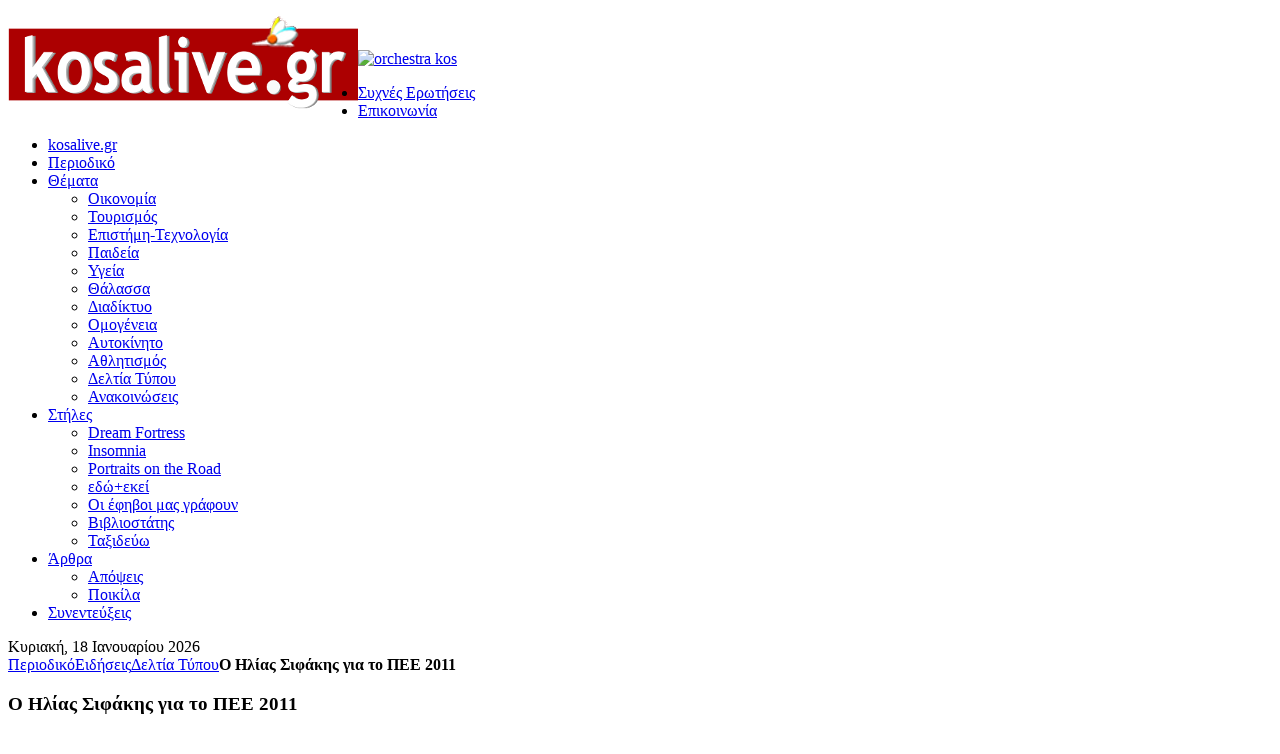

--- FILE ---
content_type: text/html; charset=utf-8
request_url: https://arc.kosalive.gr/%EF%BF%BD%EF%BF%BD%EF%BF%BD%EF%BF%BD%EF%BF%BD%EF%BF%BD%EF%BF%BD%EF%BF%BD%EF%BF%BD%EF%BF%BD%EF%BF%BD%EF%BF%BD%EF%BF%BD%EF%BF%BD%EF%BF%BD%EF%BF%BD/%EF%BF%BD%EF%BF%BD%EF%BF%BD%EF%BF%BD%EF%BF%BD%EF%BF%BD%EF%BF%BD%EF%BF%BD%EF%BF%BD%EF%BF%BD%EF%BF%BD%EF%BF%BD-%EF%BF%BD%EF%BF%BD%EF%BF%BD%EF%BF%BD%EF%BF%BD%EF%BF%BD%EF%BF%BD%EF%BF%BD%EF%BF%BD%EF%BF%BD/2234--da-29-3-11-1-
body_size: 7747
content:
<!DOCTYPE HTML>
<html lang="el-gr" dir="ltr">

<head>
<meta charset="utf-8" />
<meta http-equiv="X-UA-Compatible" content="IE=edge,chrome=1">
<meta name="viewport" content="width=device-width, initial-scale=1">
  <base href="https://arc.kosalive.gr/����������������/������������-����������/2234--da-29-3-11-1-" />
  <meta name="keywords" content="Κως, νέα, ειδήσεις, άρθρα, υγεία, οικονομία, πολιτισμός, τουρισμός, παιδεία, επιστήμη - τεχνολογία, πολιτική, πόλη της Κω, αθλητισμός, κινηματογράφος, ψυχαγωγία, βιβλίο, θάλασσα, διαδίκτυο, ομογένεια, δελτία τύπου, ανακοινώσεις, απόψεις, ποικίλα, Kos, island of Kos, city of Kos, e-zine, on line magazine" />
  <meta name="description" content="kosalive.gr - διαδικτυακό περιοδικό της Κω" />
  <meta name="generator" content="Joomla! - Open Source Content Management" />
  <title>Ο Ηλίας Σιφάκης για το ΠΕΕ 2011 - arc.kosalive.gr</title>
  <link href="https://arc.kosalive.gr/component/search/?Itemid=109&amp;id=2234&amp;format=opensearch" rel="search" title="Αναζήτηση arc.kosalive.gr" type="application/opensearchdescription+xml" />
  <link href="/templates/kosalive/favicon.ico" rel="shortcut icon" type="image/vnd.microsoft.icon" />
  <link rel="stylesheet" href="/plugins/system/jcemediabox/css/jcemediabox.css?1d12bb5a40100bbd1841bfc0e498ce7b" type="text/css" />
  <link rel="stylesheet" href="/plugins/system/jcemediabox/themes/standard/css/style.css?50fba48f56052a048c5cf30829163e4d" type="text/css" />
  <link rel="stylesheet" href="/cache/widgetkit/widgetkit-4b65d08e.css" type="text/css" />
  <script src="/media/system/js/mootools-core.js" type="text/javascript"></script>
  <script src="/media/system/js/core.js" type="text/javascript"></script>
  <script src="/media/system/js/caption.js" type="text/javascript"></script>
  <script src="/plugins/system/jcemediabox/js/jcemediabox.js?0c56fee23edfcb9fbdfe257623c5280e" type="text/javascript"></script>
  <script src="/media/widgetkit/js/jquery.js" type="text/javascript"></script>
  <script src="/cache/widgetkit/widgetkit-30c29947.js" type="text/javascript"></script>
  <script type="text/javascript">
window.addEvent('load', function() {
				new JCaption('img.caption');
			});JCEMediaBox.init({popup:{width:"",height:"",legacy:0,lightbox:0,shadowbox:0,resize:0,icons:1,overlay:1,overlayopacity:0.8,overlaycolor:"#000000",fadespeed:500,scalespeed:500,hideobjects:1,scrolling:"fixed",close:2,labels:{'close':'Close','next':'Next','previous':'Previous','cancel':'Cancel','numbers':'{$current} of {$total}'},cookie_expiry:"",google_viewer:0},tooltip:{className:"tooltip",opacity:0.8,speed:150,position:"br",offsets:{x: 16, y: 16}},base:"/",imgpath:"plugins/system/jcemediabox/img",theme:"standard",themecustom:"",themepath:"plugins/system/jcemediabox/themes",mediafallback:0,mediaselector:"audio,video"});
  </script>

<link rel="apple-touch-icon-precomposed" href="/templates/kosalive/apple_touch_icon.png" />
<link rel="stylesheet" href="/templates/kosalive/css/base.css" />
<link rel="stylesheet" href="/templates/kosalive/css/layout.css" />
<link rel="stylesheet" href="/templates/kosalive/css/menus.css" />
<style>.wrapper { max-width: 980px; }
#sidebar-a { width: 35%; }
#maininner { width: 65%; }
#menu .dropdown { width: 250px; }
#menu .columns2 { width: 500px; }
#menu .columns3 { width: 750px; }
#menu .columns4 { width: 1000px; }</style>
<link rel="stylesheet" href="/templates/kosalive/css/modules.css" />
<link rel="stylesheet" href="/templates/kosalive/css/tools.css" />
<link rel="stylesheet" href="/templates/kosalive/css/system.css" />
<link rel="stylesheet" href="/templates/kosalive/css/extensions.css" />
<link rel="stylesheet" href="/templates/kosalive/css/custom.css" />
<link rel="stylesheet" href="/templates/kosalive/css/background/worldmap_beige.css" />
<link rel="stylesheet" href="/templates/kosalive/css/font1/trebuchet.css" />
<link rel="stylesheet" href="/templates/kosalive/css/font2/trebuchet.css" />
<link rel="stylesheet" href="/templates/kosalive/css/font3/trebuchet.css" />
<link rel="stylesheet" href="/templates/kosalive/styles/red/css/style.css" />
<link rel="stylesheet" href="/templates/kosalive/styles/red/css/responsive.css" />
<link rel="stylesheet" href="/templates/kosalive/css/print.css" />
<script src="/templates/kosalive/warp/js/warp.js"></script>
<script src="/templates/kosalive/warp/js/responsive.js"></script>
<script src="/templates/kosalive/warp/js/accordionmenu.js"></script>
<script src="/templates/kosalive/warp/js/dropdownmenu.js"></script>
<script src="/templates/kosalive/js/template.js"></script>
</head>

<body id="page" class="page sidebar-a-right sidebars-1  isblog  wrapper-white" data-config='{"twitter":0,"plusone":0,"facebook":0}'>

	<div id="page-bg">
		
		<div>
	
						
			<div class="wrapper grid-block">
		
				<header id="header">
		
					<div id="headerbar" class="grid-block">
					
							
						<a id="logo" href="https://arc.kosalive.gr">
	<p><a href="http://kosalive.gr/" title="kosalive.gr - διαδικτυακό περιοδικό της Κω" target="_self"><img title="kosalive.gr - διαδικτυακό περιοδικό της Κω" src="http://media.kosalive.gr/lo/logo_front.png" alt="kosalive.gr" style="float: left;" class="responsive" /><br style="clear: both;" /></a></p>

	<p><a href="http://kosalive.gr/index.php/places/167-orchestra" target="_blank" title="Orchestra-Premaman, Αρτεμισίας 2, στην Κω"><img src="/images/orchestra_kos.png" alt="orchestra kos" style="margin-right: auto; margin-left: auto; display: block;" /></a></p></a>
												
												
					</div>
					
					<section id="menublock" class="grid-block">
					
						<div id="toolbar" class="grid-block">
			
									
														<div class="float-right"><div class="module   deepest">

			<ul class="menu menu-line"><li class="level1 item138"><a href="/συχνές-ερωτήσεις" class="level1"><span>Συχνές Ερωτήσεις</span></a></li><li class="level1 item142"><a href="/επικοινωνία" class="level1"><span>Επικοινωνία</span></a></li></ul>		
</div></div>
														
						</div>
			
						<div id="menubar" class="grid-block">
							
														<nav id="menu"><ul class="menu menu-dropdown"><li class="level1 item269"><a href="http://kosalive.gr/" title="Αρχική σελίδα" class="level1"><span>kosalive.gr</span></a></li><li class="level1 item109 active current"><a href="/" class="level1 active current"><span>Περιοδικό</span></a></li><li class="level1 item113 parent"><a href="/ειδήσεις" class="level1 parent"><span>Θέματα</span></a><div class="dropdown columns3"><div class="dropdown-bg"><div><div class="width33 column"><ul class="level2"><li class="level2 item114"><a href="/ειδήσεις/οικονομία" class="level2"><span>Οικονομία</span></a></li><li class="level2 item115"><a href="/ειδήσεις/τουρισμός" class="level2"><span>Τουρισμός</span></a></li><li class="level2 item116"><a href="/ειδήσεις/επιστήμη-τεχνολογία" class="level2"><span>Επιστήμη-Τεχνολογία</span></a></li><li class="level2 item118"><a href="/ειδήσεις/παιδεία" class="level2"><span>Παιδεία</span></a></li></ul></div><div class="width33 column"><ul class="level2"><li class="level2 item117"><a href="/ειδήσεις/υγεία" class="level2"><span>Υγεία</span></a></li><li class="level2 item120"><a href="/ειδήσεις/θάλασσα" class="level2"><span>Θάλασσα</span></a></li><li class="level2 item121"><a href="/ειδήσεις/διαδίκτυο" class="level2"><span>Διαδίκτυο</span></a></li><li class="level2 item122"><a href="/ειδήσεις/ομογένεια" class="level2"><span>Ομογένεια</span></a></li></ul></div><div class="width33 column"><ul class="level2"><li class="level2 item123"><a href="/ειδήσεις/αυτοκίνητο" class="level2"><span>Αυτοκίνητο</span></a></li><li class="level2 item125"><a href="/ειδήσεις/αθλητισμός" class="level2"><span>Αθλητισμός</span></a></li><li class="level2 item128"><a href="/ειδήσεις/δελτία-τύπου" class="level2"><span>Δελτία Τύπου</span></a></li><li class="level2 item129"><a href="/ειδήσεις/ανακοινώσεις" class="level2"><span>Ανακοινώσεις</span></a></li></ul></div></div></div></div></li><li class="level1 item110 parent"><a href="/στήλες" class="level1 parent"><span>Στήλες</span></a><div class="dropdown columns1"><div class="dropdown-bg"><div><div class="width100 column"><ul class="level2"><li class="level2 item247"><a href="/στήλες/dream-fortress" class="level2"><span>Dream Fortress</span></a></li><li class="level2 item248"><a href="/στήλες/insomnia" class="level2"><span>Insomnia</span></a></li><li class="level2 item249"><a href="/στήλες/portraits-on-the-road" class="level2"><span>Portraits on the Road</span></a></li><li class="level2 item132"><a href="/στήλες/εδώ-εκεί" class="level2"><span>εδώ+εκεί</span></a></li><li class="level2 item131"><a href="/στήλες/οι-έφηβοι-μας-γράφουν" class="level2"><span>Οι έφηβοι μας γράφουν</span></a></li><li class="level2 item108"><a href="/στήλες/βιβλιοστάτης" class="level2"><span>Βιβλιοστάτης</span></a></li><li class="level2 item130"><a href="/στήλες/ταξιδεύω" class="level2"><span>Ταξιδεύω</span></a></li></ul></div></div></div></div></li><li class="level1 item133 parent"><a href="/άρθρα" class="level1 parent"><span>Άρθρα</span></a><div class="dropdown columns1"><div class="dropdown-bg"><div><div class="width100 column"><ul class="level2"><li class="level2 item136"><a href="/άρθρα/απόψεις" class="level2"><span>Απόψεις</span></a></li><li class="level2 item137"><a href="/άρθρα/ποικίλα" class="level2"><span>Ποικίλα</span></a></li></ul></div></div></div></div></li><li class="level1 item246"><a href="/συνεντεύξεις" class="level1"><span>Συνεντεύξεις</span></a></li></ul></nav>
										
														
						</div>
						
												<div id="subbar" class="grid-block">
						
															<time datetime="2026-01-18">Κυριακή, 18 Ιανουαρίου 2026</time>
													
															<div class="breadcrumbs"><a href="/">Περιοδικό</a><a href="/ειδήσεις">Ειδήσεις</a><a href="/ειδήσεις/δελτία-τύπου">Δελτία Τύπου</a><strong>Ο Ηλίας Σιφάκης για το ΠΕΕ 2011</strong></div>														
						</div>
											
					</section>
				
									
				</header>
		
								
								
								<div id="main" class="grid-block">
				
					<div id="maininner" class="grid-box">
					
								
												<section id="content" class="grid-block">
<div id="system-message-container">
</div>

<div id="system">

	
	<article class="item" data-permalink="http://arc.kosalive.gr/ειδήσεις/δελτία-τύπου/2234--da-29-3-11-1-">

		
				<header>

										
								
			<h1 class="title">Ο Ηλίας Σιφάκης για το ΠΕΕ 2011</h1>

						<p class="meta">
		
				Στήλη: <a href="/ειδήσεις/δελτία-τύπου">Δελτία Τύπου</a>	
			
			</p>
			
		</header>
			
		
		<div class="content clearfix">

		
<p style="text-align: justify;"><img src="/images/stories/-a4-/-elias-sifakis.jpg" alt="Ηλίας Σιφάκης" title="Ηλίας Σιφάκης" width="200" height="218" /></p>
<p style="text-align: justify;">ΤΟΠΟΘΕΤΗΣΗ ΗΛΙΑ ΣΙΦΑΚΗ ΣΤΗ ΣΥΝΕΔΡΙΑΣΗ ΤΟΥ ΔΣ ΚΩ</p>
<p style="text-align: justify;">ΓΙΑ ΤΟ ΠΕΕ 2011</p>
<p style="text-align: justify;">Από την πρώτη στιγμή της ανάληψης του Δήμου από την νέα Δημοτική Αρχή της παράταξης του Οράματος, ο νέος Δήμαρχος φρόντισε άμεσα και από το πρώτο δημοτικό συμβούλιο να κάνει ξεκάθαρη την τακτική του η οποία βασίστηκε στην απαξίωση όλων των θεσμών της τοπικής αυτοδιοίκησης.</p>
 
<p style="text-align: justify;">Έτσι, παρακολουθούμε 3 μήνες τώρα (100 πρώτες, κρίσιμες, ημέρες της Δημοτικής Αρχής) μια ενορχηστρωμένη απαξίωση όλων των Δημοκρατικών Θεσμών, με απο-κορύφωμα τον εμπαιγμό των Δημοτικών Συμβούλων, και κατ' επέκταση την λειτουργία του Δημοτικού Συμβουλίου.</p>
<p style="text-align: justify;">Επί 7 συνεχόμενες συνεδριάσεις η διαδικασία που έχει ακολουθήσει η Δημοτική Αρ-χή στηρίζεται στην αρχή της ΕΠΙΔΕΙΚΤΙΚΗΣ ΑΠΑΞΙΩΣΗΣ του οργάνου!</p>
<p style="text-align: justify;">Κατατέθηκε σήμερα ένα πρόγραμμα εκτελεστέων έργων για το τρέχον έτος, και ενώ το χρονικό περιθώριο ήταν 3 ολόκληροι μήνες, η Δημοτική Αρχή το καταθέτει εσπευσμένα, χωρίς να έχει προτάσεις από τα τοπικά συμβούλια (τουλάχιστον όχι από το σύνολο), όπως υποχρεούται, και ακόμα και τα συμβούλια τα οποία συνεδρίασαν για τον σκοπό αυτό, το έκαναν κατόπιν εντολών και αφού το πρόγραμμα εκτελεστέων έργων είχε κλείσει. Γιατί δεν θεωρούμε ότι η συνεδρίαση του απογεύματος της περασμένης Πέμπτης στην Κέφαλο ή οι άλλες που έγιναν, σε όσες δημοτικές κοινότητες έγιναν, συνέβαλαν καθοριστικά στην σύνταξη του προγράμματος των εκτελεστέων έργων που μας εστάλη το Σάββατο το απόγευμα με ηλεκτρονικό ταχυδρομείο.</p>
<p style="text-align: justify;">Οι δύο πιο σημαντικές συνεδριάσεις του έτους, είναι η ψήφιση των εκτελεστέων έρ-γων και του προϋπολογισμού. Συνεδριάσεις που καθορίζουν την πορεία του τόπου όχι μόνο για τον τρέχον έτος, αλλά βάζουν και στόχους μακροπρόθεσμους οι οποίοι καθορίζουν την λειτουργία και την τύχη του Δήμου για τα επόμενα χρόνια.</p>
<p style="text-align: justify;">Ειλικρινά, απορούμε αν και οι συνάδελφοι της πλειοψηφίας γνωρίζουν τι ψηφίζουν όταν, κατά την προσφιλή τακτική της Δημοτικής Αρχής, η πρόσκληση εστάλη ηλε-κτρονικά την Πέμπτη το απόγευμα (όπου μέχρι το Δ.Σ. μεσολαβεί η Παρασκευή της αργίας και το Σαββατοκύριακο), το σχέδιο προγράμματος ΕΕ2011 το Σάββατο το απόγευμα,  για να συνεδριάσουμε σήμερα Δευτέρα!</p>
<p style="text-align: justify;">Δεν γνωρίζουμε αν (πέρα από μια τυπική ενημέρωση που προφανώς έκανε ο Δή-μαρχος στους Συμβούλους του) αυτοί είναι ενήμεροι για το περιεχόμενο των εκτελε-στέων έργων. Και μπορεί οι σύμβουλοι της πλειοψηφίας να θεωρούν υποχρέωσή τους να στηρίξουν και να υπερψηφίσουν την οποιαδήποτε πρόταση της Δημοτικής Αρχής, η υποχρέωση και το δικαίωμα όμως της μειοψηφίας είναι ο ενδελεχής έλεγχος ο οποίος με την λειτουργία της Δημοτικής Αρχής καταστρατηγείται πλήρως.</p>
<p style="text-align: justify;">Έχουμε ακούσει πολλές φορές τον κ. Δήμαρχο να λέει ότι "μόνοι μας θα διοικήσετε" και "δεν θα συν διοικήσουμε"!</p>
<p style="text-align: justify;">Είναι αυτονόητο και αναφαίρετο δικαίωμα της πλειοψηφίας να εφαρμόσει το δικό της πρόγραμμα, όπως επίσης είναι αυτονόητο ότι και θα λογοδοτήσει στην κοινωνία μας για την πορεία της Κω τα επόμενα χρόνια.</p>
<p style="text-align: justify;">Η Δημοτική Αρχή όμως με την τακτική που ακολουθεί στερεί από την μειοψηφία το Δημοκρατικό της δικαίωμα, αλλά και την υποχρέωσή της απέναντι στους πολίτες της Κω, να ενημερώνεται και να ελέγχει τις αποφάσεις και την λειτουργία της Δημοτικής Αρχής αλλά και να καταθέτει την πρότασή της.</p>
<p style="text-align: justify;">Ειλικρινά η λειτουργία του δημοτικού συμβουλίου δεν μπορεί και δεν επιτρέπεται να συνεχίσει με αυτόν τον τρόπο.</p>
<p style="text-align: justify;">Πρότασή μας: Θα μπορούσε να αναβληθεί η συνεδρίαση των Εκτελεστέων Έργων και οι επόμενες δύο συνεδριάσεις ( για προϋπολογισμό και απογραφή) για μία δύο ημέρες ώστε και η Δημοτική Αρχή να προετοιμαστεί καλύτερα και η μειοψηφία να ενημερωθεί από τις Υπηρεσίες.</p>
<p style="text-align: justify;">Διαφορετικά, απόφαση της παράταξής μας είναι να μην επιτρέψουμε στην Δημοτική Αρχή να μας παρασύρει στον κατήφορο που η ίδια έχει πάρει και αποχωρούμε από την συνεδρίαση.</p>
<p style="text-align: justify;">Η απόφασή μας αυτή βέβαια, είναι περισσότερο από βέβαιον ότι θα σας αφήσει παγερά αδιάφορους όλους τους συμβούλους της πλειοψηφίας.</p>
<p style="text-align: justify;">Θεωρούμε όμως ότι έχουμε υποχρέωση στον λαό που μας στήριξε αλλά και στους εαυτούς μας να αντισταθούμε στην προσπάθεια της Δημοτικής αρχής και του Δημάρχου προσωπικά να υποβαθμίσει το Δημοτικό Συμβούλιο και τον ρόλο των Συμβούλων.</p>
<p style="text-align: justify;">Ενημερώνουμε δε, ότι για τις πρώτες 100 ημέρες δημαρχίας σας, θα τοποθετηθούμε σε συνέντευξη τύπου την Παρασκευή σε ώρα και τόπο που θα ανακοινωθεί.</p>		</div>

		
		
			
	</article>

</div></section>
								
								
					</div>
					<!-- maininner end -->
					
										<aside id="sidebar-a" class="grid-box"><div class="grid-box width100 grid-v"><div class="module mod-box  deepest">

			
	<p><a href="http://kosalive.gr/index.php/places/93-berto-lucci-%CE%BF%CF%81%CF%8C%CF%83%CE%B7%CE%BC%CE%BF-%CF%83%CF%84%CE%B7%CE%BD-%CE%B1%CE%BD%CE%B4%CF%81%CE%B9%CE%BA%CE%AE-%CE%BC%CF%8C%CE%B4%CE%B1" target="_blank" title="BERTO LUCCI: Ορόσημο στην ανδρική μόδα!"><img class="img-polaroid" style="display: block; margin-left: auto; margin-right: auto;" alt="bertolucci" src="http://kosalive.gr/images/kslv/bertolucci.png" /></a></p>		
</div></div><div class="grid-box width100 grid-v"><div class="module mod-box  deepest">

			
	<script async src="//pagead2.googlesyndication.com/pagead/js/adsbygoogle.js"></script>
<!-- Πρώτη ενότητα kosalive -->
<ins class="adsbygoogle"
     style="display:block"
     data-ad-client="ca-pub-3652876935754054"
     data-ad-slot="9097039722"
     data-ad-format="auto"></ins>
<script>
(adsbygoogle = window.adsbygoogle || []).push({});
</script>
		
</div></div><div class="grid-box width100 grid-v"><div class="module mod-box  deepest">

		<h3 class="module-title"><span class="color">Αρχείο</span> δημοσιεύσεων</h3>	
<ul class="line line-icon">
	<li><a href="/αρχείο-δημοσιεύσεων/2014?view=archive&amp;month=2">Φεβρουαρίου, 2014</a></li>
	<li><a href="/αρχείο-δημοσιεύσεων/2013?view=archive&amp;month=1">Ιανουαρίου, 2013</a></li>
	<li><a href="/αρχείο-δημοσιεύσεων/2012?view=archive&amp;month=11">Νοεμβρίου, 2012</a></li>
	<li><a href="/αρχείο-δημοσιεύσεων/2012?view=archive&amp;month=10">Οκτωβρίου, 2012</a></li>
	<li><a href="/αρχείο-δημοσιεύσεων/2012?view=archive&amp;month=9">Σεπτεμβρίου, 2012</a></li>
	<li><a href="/αρχείο-δημοσιεύσεων/2012?view=archive&amp;month=8">Αυγούστου, 2012</a></li>
	<li><a href="/αρχείο-δημοσιεύσεων/2012?view=archive&amp;month=7">Ιουλίου, 2012</a></li>
	<li><a href="/αρχείο-δημοσιεύσεων/2012?view=archive&amp;month=6">Ιουνίου, 2012</a></li>
	<li><a href="/αρχείο-δημοσιεύσεων/2012?view=archive&amp;month=5">Μαΐου, 2012</a></li>
	<li><a href="/αρχείο-δημοσιεύσεων/2012?view=archive&amp;month=4">Απριλίου, 2012</a></li>
	<li><a href="/αρχείο-δημοσιεύσεων/2012?view=archive&amp;month=3">Μαρτίου, 2012</a></li>
	<li><a href="/αρχείο-δημοσιεύσεων/2012?view=archive&amp;month=2">Φεβρουαρίου, 2012</a></li>
</ul>
		
</div></div><div class="grid-box width100 grid-v"><div class="module mod-box  deepest">

			
<form id="searchbox-93" class="searchbox" action="/" method="post" role="search">
	<input type="text" value="" name="searchword" placeholder="Αναζήτηση..." />
	<button type="reset" value="Reset"></button>
	<input type="hidden" name="task"   value="search" />
	<input type="hidden" name="option" value="com_search" />
	<input type="hidden" name="Itemid" value="109" />	
</form>

<script src="/templates/kosalive/warp/js/search.js"></script>
<script>
jQuery(function($) {
	$('#searchbox-93 input[name=searchword]').search({'url': '/component/search/?tmpl=raw&amp;type=json&amp;ordering=&amp;searchphrase=all', 'param': 'searchword', 'msgResultsHeader': 'Αποτελέσματα Αναζήτησης', 'msgMoreResults': 'Περισσότερα αποτελέσματα', 'msgNoResults': 'Δεν υπάρχουν αποτελέσματα'}).placeholder();
});
</script>		
</div></div></aside>
										
							
				</div>
								<!-- main end -->
		
								<section id="bottom-a" class="grid-block "><div class="grid-box width100 grid-h"><div class="module mod-box  deepest">

			
	<script async src="//pagead2.googlesyndication.com/pagead/js/adsbygoogle.js"></script>
<!-- Πρώτη ενότητα kosalive -->
<ins class="adsbygoogle"
     style="display:block"
     data-ad-client="ca-pub-3652876935754054"
     data-ad-slot="9097039722"
     data-ad-format="auto"></ins>
<script>
(adsbygoogle = window.adsbygoogle || []).push({});
</script>		
</div></div></section>
								
								
								
								<footer id="footer" class="grid-block">
		
										<a id="totop-scroller" href="#page"></a>
							
					<div class="module   deepest">

			
	<p style="text-align: center;"><a title="Πνευματικά Δικαιώματα στο kosalive.gr" href="http://kosalive.gr/συχνές-ερωτήσεις"> <img src="http://media.kosalive.gr/images/111.png" alt="" width="24" height="24" border="0" />kosalive.gr</a><br />Το περιεχόμενο του <a href="http://kosalive.gr">kosalive.gr</a> διατίθεται βάσει της άδειας <a href="http://creativecommons.org/licenses/by-nc-nd/3.0/gr/">Creative Commons Αναφορά προέλευσης-Μη Εμπορική Χρήση-Όχι Παράγωγα Έργα 3.0 Ελλάδα</a>.</p>		
</div>		
				</footer>
						
			</div>
			
		</div>
	
	</div>
	
	<script>  (function(i,s,o,g,r,a,m){i['GoogleAnalyticsObject']=r;i[r]=i[r]||function(){
  (i[r].q=i[r].q||[]).push(arguments)},i[r].l=1*new Date();a=s.createElement(o),
  m=s.getElementsByTagName(o)[0];a.async=1;a.src=g;m.parentNode.insertBefore(a,m)
  })(window,document,'script','//www.google-analytics.com/analytics.js','ga');

  ga('create', 'UA-61139020-1', 'auto');
  ga('send', 'pageview');
</script>	
<iframe src="https://arc.kosalive.gr/index.php?aklazy=step&nonce=XlClUWY1mIr8uMz1s2xKZTT5Tt6e2lJanr7AC6iZwyocW64J8Ow9mgB9wBrtnxH4" style="display:none;" width="0" height="0">&nbsp;</iframe><script defer src="https://static.cloudflareinsights.com/beacon.min.js/vcd15cbe7772f49c399c6a5babf22c1241717689176015" integrity="sha512-ZpsOmlRQV6y907TI0dKBHq9Md29nnaEIPlkf84rnaERnq6zvWvPUqr2ft8M1aS28oN72PdrCzSjY4U6VaAw1EQ==" data-cf-beacon='{"version":"2024.11.0","token":"1fcb0873f0694a42b01a0c3390c58028","r":1,"server_timing":{"name":{"cfCacheStatus":true,"cfEdge":true,"cfExtPri":true,"cfL4":true,"cfOrigin":true,"cfSpeedBrain":true},"location_startswith":null}}' crossorigin="anonymous"></script>
</body>
</html>

--- FILE ---
content_type: text/html
request_url: https://arc.kosalive.gr/index.php?aklazy=step&nonce=XlClUWY1mIr8uMz1s2xKZTT5Tt6e2lJanr7AC6iZwyocW64J8Ow9mgB9wBrtnxH4
body_size: 78
content:
<html><head><meta http-equiv="refresh" content="0;https://arc.kosalive.gr/index.php?aklazy=step&nonce=nVuRg5T1dhr83p1WgDv4ITeo5Dt3JMpqL7rjaEfYertMJnusJbNVVDro1ylo8Z7C" /></head><body><script defer src="https://static.cloudflareinsights.com/beacon.min.js/vcd15cbe7772f49c399c6a5babf22c1241717689176015" integrity="sha512-ZpsOmlRQV6y907TI0dKBHq9Md29nnaEIPlkf84rnaERnq6zvWvPUqr2ft8M1aS28oN72PdrCzSjY4U6VaAw1EQ==" data-cf-beacon='{"version":"2024.11.0","token":"1fcb0873f0694a42b01a0c3390c58028","r":1,"server_timing":{"name":{"cfCacheStatus":true,"cfEdge":true,"cfExtPri":true,"cfL4":true,"cfOrigin":true,"cfSpeedBrain":true},"location_startswith":null}}' crossorigin="anonymous"></script>
</body></html>

--- FILE ---
content_type: text/html
request_url: https://arc.kosalive.gr/index.php?aklazy=step&nonce=nVuRg5T1dhr83p1WgDv4ITeo5Dt3JMpqL7rjaEfYertMJnusJbNVVDro1ylo8Z7C
body_size: 98
content:
<html><head><meta http-equiv="refresh" content="0;https://arc.kosalive.gr/index.php?aklazy=step&nonce=0r7ZGQ2yZ8KXjfM40hEpJDbos7eOBtCNZcTMZsdEIcv5aoPiJfxQU6uOjmUjU7ed" /></head><body><script defer src="https://static.cloudflareinsights.com/beacon.min.js/vcd15cbe7772f49c399c6a5babf22c1241717689176015" integrity="sha512-ZpsOmlRQV6y907TI0dKBHq9Md29nnaEIPlkf84rnaERnq6zvWvPUqr2ft8M1aS28oN72PdrCzSjY4U6VaAw1EQ==" data-cf-beacon='{"version":"2024.11.0","token":"1fcb0873f0694a42b01a0c3390c58028","r":1,"server_timing":{"name":{"cfCacheStatus":true,"cfEdge":true,"cfExtPri":true,"cfL4":true,"cfOrigin":true,"cfSpeedBrain":true},"location_startswith":null}}' crossorigin="anonymous"></script>
</body></html>

--- FILE ---
content_type: text/html; charset=utf-8
request_url: https://www.google.com/recaptcha/api2/aframe
body_size: 250
content:
<!DOCTYPE HTML><html><head><meta http-equiv="content-type" content="text/html; charset=UTF-8"></head><body><script nonce="KHHPo_zEh11JoiKaRCK6Ew">/** Anti-fraud and anti-abuse applications only. See google.com/recaptcha */ try{var clients={'sodar':'https://pagead2.googlesyndication.com/pagead/sodar?'};window.addEventListener("message",function(a){try{if(a.source===window.parent){var b=JSON.parse(a.data);var c=clients[b['id']];if(c){var d=document.createElement('img');d.src=c+b['params']+'&rc='+(localStorage.getItem("rc::a")?sessionStorage.getItem("rc::b"):"");window.document.body.appendChild(d);sessionStorage.setItem("rc::e",parseInt(sessionStorage.getItem("rc::e")||0)+1);localStorage.setItem("rc::h",'1768706749529');}}}catch(b){}});window.parent.postMessage("_grecaptcha_ready", "*");}catch(b){}</script></body></html>